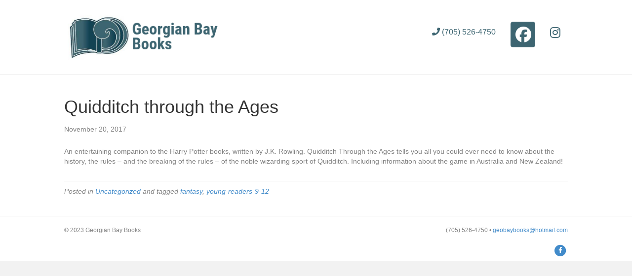

--- FILE ---
content_type: text/html; charset=UTF-8
request_url: https://georgianbaybooks.ca/quidditch-through-the-ages/
body_size: 10226
content:
<!DOCTYPE html>
<html lang="en-CA">
<head>
<meta charset="UTF-8" />
<meta name='viewport' content='width=device-width, initial-scale=1.0' />
<meta http-equiv='X-UA-Compatible' content='IE=edge' />
<link rel="profile" href="https://gmpg.org/xfn/11" />
<title>Quidditch through the Ages &#8211; Georgian Bay Books</title>
<meta name='robots' content='max-image-preview:large' />
<meta http-equiv="x-dns-prefetch-control" content="on">
<link href="https://app.ecwid.com" rel="preconnect" crossorigin />
<link href="https://ecomm.events" rel="preconnect" crossorigin />
<link href="https://d1q3axnfhmyveb.cloudfront.net" rel="preconnect" crossorigin />
<link href="https://dqzrr9k4bjpzk.cloudfront.net" rel="preconnect" crossorigin />
<link href="https://d1oxsl77a1kjht.cloudfront.net" rel="preconnect" crossorigin>
<link rel="prefetch" href="https://app.ecwid.com/script.js?109130584&data_platform=wporg&lang=en" as="script"/>
<link rel="prerender" href="https://georgianbaybooks.ca/store-2/"/>
<link rel='dns-prefetch' href='//www.googletagmanager.com' />
<link rel='dns-prefetch' href='//fonts.googleapis.com' />
<link href='https://fonts.gstatic.com' crossorigin rel='preconnect' />
<link rel="alternate" type="application/rss+xml" title="Georgian Bay Books &raquo; Feed" href="https://georgianbaybooks.ca/feed/" />
<link rel="alternate" type="application/rss+xml" title="Georgian Bay Books &raquo; Comments Feed" href="https://georgianbaybooks.ca/comments/feed/" />
<link rel="alternate" type="application/rss+xml" title="Georgian Bay Books &raquo; Quidditch through the Ages Comments Feed" href="https://georgianbaybooks.ca/quidditch-through-the-ages/feed/" />
<link rel="alternate" title="oEmbed (JSON)" type="application/json+oembed" href="https://georgianbaybooks.ca/wp-json/oembed/1.0/embed?url=https%3A%2F%2Fgeorgianbaybooks.ca%2Fquidditch-through-the-ages%2F" />
<link rel="alternate" title="oEmbed (XML)" type="text/xml+oembed" href="https://georgianbaybooks.ca/wp-json/oembed/1.0/embed?url=https%3A%2F%2Fgeorgianbaybooks.ca%2Fquidditch-through-the-ages%2F&#038;format=xml" />
<style id='wp-img-auto-sizes-contain-inline-css' type='text/css'>
img:is([sizes=auto i],[sizes^="auto," i]){contain-intrinsic-size:3000px 1500px}
/*# sourceURL=wp-img-auto-sizes-contain-inline-css */
</style>
<link rel='stylesheet' id='formidable-css' href='https://georgianbaybooks.ca/wp-admin/admin-ajax.php?action=frmpro_css&#038;ver=12211349' type='text/css' media='all' />
<style id='wp-emoji-styles-inline-css' type='text/css'>

	img.wp-smiley, img.emoji {
		display: inline !important;
		border: none !important;
		box-shadow: none !important;
		height: 1em !important;
		width: 1em !important;
		margin: 0 0.07em !important;
		vertical-align: -0.1em !important;
		background: none !important;
		padding: 0 !important;
	}
/*# sourceURL=wp-emoji-styles-inline-css */
</style>
<style id='wp-block-library-inline-css' type='text/css'>
:root{--wp-block-synced-color:#7a00df;--wp-block-synced-color--rgb:122,0,223;--wp-bound-block-color:var(--wp-block-synced-color);--wp-editor-canvas-background:#ddd;--wp-admin-theme-color:#007cba;--wp-admin-theme-color--rgb:0,124,186;--wp-admin-theme-color-darker-10:#006ba1;--wp-admin-theme-color-darker-10--rgb:0,107,160.5;--wp-admin-theme-color-darker-20:#005a87;--wp-admin-theme-color-darker-20--rgb:0,90,135;--wp-admin-border-width-focus:2px}@media (min-resolution:192dpi){:root{--wp-admin-border-width-focus:1.5px}}.wp-element-button{cursor:pointer}:root .has-very-light-gray-background-color{background-color:#eee}:root .has-very-dark-gray-background-color{background-color:#313131}:root .has-very-light-gray-color{color:#eee}:root .has-very-dark-gray-color{color:#313131}:root .has-vivid-green-cyan-to-vivid-cyan-blue-gradient-background{background:linear-gradient(135deg,#00d084,#0693e3)}:root .has-purple-crush-gradient-background{background:linear-gradient(135deg,#34e2e4,#4721fb 50%,#ab1dfe)}:root .has-hazy-dawn-gradient-background{background:linear-gradient(135deg,#faaca8,#dad0ec)}:root .has-subdued-olive-gradient-background{background:linear-gradient(135deg,#fafae1,#67a671)}:root .has-atomic-cream-gradient-background{background:linear-gradient(135deg,#fdd79a,#004a59)}:root .has-nightshade-gradient-background{background:linear-gradient(135deg,#330968,#31cdcf)}:root .has-midnight-gradient-background{background:linear-gradient(135deg,#020381,#2874fc)}:root{--wp--preset--font-size--normal:16px;--wp--preset--font-size--huge:42px}.has-regular-font-size{font-size:1em}.has-larger-font-size{font-size:2.625em}.has-normal-font-size{font-size:var(--wp--preset--font-size--normal)}.has-huge-font-size{font-size:var(--wp--preset--font-size--huge)}.has-text-align-center{text-align:center}.has-text-align-left{text-align:left}.has-text-align-right{text-align:right}.has-fit-text{white-space:nowrap!important}#end-resizable-editor-section{display:none}.aligncenter{clear:both}.items-justified-left{justify-content:flex-start}.items-justified-center{justify-content:center}.items-justified-right{justify-content:flex-end}.items-justified-space-between{justify-content:space-between}.screen-reader-text{border:0;clip-path:inset(50%);height:1px;margin:-1px;overflow:hidden;padding:0;position:absolute;width:1px;word-wrap:normal!important}.screen-reader-text:focus{background-color:#ddd;clip-path:none;color:#444;display:block;font-size:1em;height:auto;left:5px;line-height:normal;padding:15px 23px 14px;text-decoration:none;top:5px;width:auto;z-index:100000}html :where(.has-border-color){border-style:solid}html :where([style*=border-top-color]){border-top-style:solid}html :where([style*=border-right-color]){border-right-style:solid}html :where([style*=border-bottom-color]){border-bottom-style:solid}html :where([style*=border-left-color]){border-left-style:solid}html :where([style*=border-width]){border-style:solid}html :where([style*=border-top-width]){border-top-style:solid}html :where([style*=border-right-width]){border-right-style:solid}html :where([style*=border-bottom-width]){border-bottom-style:solid}html :where([style*=border-left-width]){border-left-style:solid}html :where(img[class*=wp-image-]){height:auto;max-width:100%}:where(figure){margin:0 0 1em}html :where(.is-position-sticky){--wp-admin--admin-bar--position-offset:var(--wp-admin--admin-bar--height,0px)}@media screen and (max-width:600px){html :where(.is-position-sticky){--wp-admin--admin-bar--position-offset:0px}}

/*# sourceURL=wp-block-library-inline-css */
</style><link rel='stylesheet' id='wc-blocks-style-css' href='https://georgianbaybooks.ca/wp-content/plugins/woocommerce/assets/client/blocks/wc-blocks.css?ver=wc-10.4.3' type='text/css' media='all' />
<style id='global-styles-inline-css' type='text/css'>
:root{--wp--preset--aspect-ratio--square: 1;--wp--preset--aspect-ratio--4-3: 4/3;--wp--preset--aspect-ratio--3-4: 3/4;--wp--preset--aspect-ratio--3-2: 3/2;--wp--preset--aspect-ratio--2-3: 2/3;--wp--preset--aspect-ratio--16-9: 16/9;--wp--preset--aspect-ratio--9-16: 9/16;--wp--preset--color--black: #000000;--wp--preset--color--cyan-bluish-gray: #abb8c3;--wp--preset--color--white: #ffffff;--wp--preset--color--pale-pink: #f78da7;--wp--preset--color--vivid-red: #cf2e2e;--wp--preset--color--luminous-vivid-orange: #ff6900;--wp--preset--color--luminous-vivid-amber: #fcb900;--wp--preset--color--light-green-cyan: #7bdcb5;--wp--preset--color--vivid-green-cyan: #00d084;--wp--preset--color--pale-cyan-blue: #8ed1fc;--wp--preset--color--vivid-cyan-blue: #0693e3;--wp--preset--color--vivid-purple: #9b51e0;--wp--preset--gradient--vivid-cyan-blue-to-vivid-purple: linear-gradient(135deg,rgb(6,147,227) 0%,rgb(155,81,224) 100%);--wp--preset--gradient--light-green-cyan-to-vivid-green-cyan: linear-gradient(135deg,rgb(122,220,180) 0%,rgb(0,208,130) 100%);--wp--preset--gradient--luminous-vivid-amber-to-luminous-vivid-orange: linear-gradient(135deg,rgb(252,185,0) 0%,rgb(255,105,0) 100%);--wp--preset--gradient--luminous-vivid-orange-to-vivid-red: linear-gradient(135deg,rgb(255,105,0) 0%,rgb(207,46,46) 100%);--wp--preset--gradient--very-light-gray-to-cyan-bluish-gray: linear-gradient(135deg,rgb(238,238,238) 0%,rgb(169,184,195) 100%);--wp--preset--gradient--cool-to-warm-spectrum: linear-gradient(135deg,rgb(74,234,220) 0%,rgb(151,120,209) 20%,rgb(207,42,186) 40%,rgb(238,44,130) 60%,rgb(251,105,98) 80%,rgb(254,248,76) 100%);--wp--preset--gradient--blush-light-purple: linear-gradient(135deg,rgb(255,206,236) 0%,rgb(152,150,240) 100%);--wp--preset--gradient--blush-bordeaux: linear-gradient(135deg,rgb(254,205,165) 0%,rgb(254,45,45) 50%,rgb(107,0,62) 100%);--wp--preset--gradient--luminous-dusk: linear-gradient(135deg,rgb(255,203,112) 0%,rgb(199,81,192) 50%,rgb(65,88,208) 100%);--wp--preset--gradient--pale-ocean: linear-gradient(135deg,rgb(255,245,203) 0%,rgb(182,227,212) 50%,rgb(51,167,181) 100%);--wp--preset--gradient--electric-grass: linear-gradient(135deg,rgb(202,248,128) 0%,rgb(113,206,126) 100%);--wp--preset--gradient--midnight: linear-gradient(135deg,rgb(2,3,129) 0%,rgb(40,116,252) 100%);--wp--preset--font-size--small: 13px;--wp--preset--font-size--medium: 20px;--wp--preset--font-size--large: 36px;--wp--preset--font-size--x-large: 42px;--wp--preset--font-family--inter: "Inter", sans-serif;--wp--preset--font-family--cardo: Cardo;--wp--preset--spacing--20: 0.44rem;--wp--preset--spacing--30: 0.67rem;--wp--preset--spacing--40: 1rem;--wp--preset--spacing--50: 1.5rem;--wp--preset--spacing--60: 2.25rem;--wp--preset--spacing--70: 3.38rem;--wp--preset--spacing--80: 5.06rem;--wp--preset--shadow--natural: 6px 6px 9px rgba(0, 0, 0, 0.2);--wp--preset--shadow--deep: 12px 12px 50px rgba(0, 0, 0, 0.4);--wp--preset--shadow--sharp: 6px 6px 0px rgba(0, 0, 0, 0.2);--wp--preset--shadow--outlined: 6px 6px 0px -3px rgb(255, 255, 255), 6px 6px rgb(0, 0, 0);--wp--preset--shadow--crisp: 6px 6px 0px rgb(0, 0, 0);}:where(.is-layout-flex){gap: 0.5em;}:where(.is-layout-grid){gap: 0.5em;}body .is-layout-flex{display: flex;}.is-layout-flex{flex-wrap: wrap;align-items: center;}.is-layout-flex > :is(*, div){margin: 0;}body .is-layout-grid{display: grid;}.is-layout-grid > :is(*, div){margin: 0;}:where(.wp-block-columns.is-layout-flex){gap: 2em;}:where(.wp-block-columns.is-layout-grid){gap: 2em;}:where(.wp-block-post-template.is-layout-flex){gap: 1.25em;}:where(.wp-block-post-template.is-layout-grid){gap: 1.25em;}.has-black-color{color: var(--wp--preset--color--black) !important;}.has-cyan-bluish-gray-color{color: var(--wp--preset--color--cyan-bluish-gray) !important;}.has-white-color{color: var(--wp--preset--color--white) !important;}.has-pale-pink-color{color: var(--wp--preset--color--pale-pink) !important;}.has-vivid-red-color{color: var(--wp--preset--color--vivid-red) !important;}.has-luminous-vivid-orange-color{color: var(--wp--preset--color--luminous-vivid-orange) !important;}.has-luminous-vivid-amber-color{color: var(--wp--preset--color--luminous-vivid-amber) !important;}.has-light-green-cyan-color{color: var(--wp--preset--color--light-green-cyan) !important;}.has-vivid-green-cyan-color{color: var(--wp--preset--color--vivid-green-cyan) !important;}.has-pale-cyan-blue-color{color: var(--wp--preset--color--pale-cyan-blue) !important;}.has-vivid-cyan-blue-color{color: var(--wp--preset--color--vivid-cyan-blue) !important;}.has-vivid-purple-color{color: var(--wp--preset--color--vivid-purple) !important;}.has-black-background-color{background-color: var(--wp--preset--color--black) !important;}.has-cyan-bluish-gray-background-color{background-color: var(--wp--preset--color--cyan-bluish-gray) !important;}.has-white-background-color{background-color: var(--wp--preset--color--white) !important;}.has-pale-pink-background-color{background-color: var(--wp--preset--color--pale-pink) !important;}.has-vivid-red-background-color{background-color: var(--wp--preset--color--vivid-red) !important;}.has-luminous-vivid-orange-background-color{background-color: var(--wp--preset--color--luminous-vivid-orange) !important;}.has-luminous-vivid-amber-background-color{background-color: var(--wp--preset--color--luminous-vivid-amber) !important;}.has-light-green-cyan-background-color{background-color: var(--wp--preset--color--light-green-cyan) !important;}.has-vivid-green-cyan-background-color{background-color: var(--wp--preset--color--vivid-green-cyan) !important;}.has-pale-cyan-blue-background-color{background-color: var(--wp--preset--color--pale-cyan-blue) !important;}.has-vivid-cyan-blue-background-color{background-color: var(--wp--preset--color--vivid-cyan-blue) !important;}.has-vivid-purple-background-color{background-color: var(--wp--preset--color--vivid-purple) !important;}.has-black-border-color{border-color: var(--wp--preset--color--black) !important;}.has-cyan-bluish-gray-border-color{border-color: var(--wp--preset--color--cyan-bluish-gray) !important;}.has-white-border-color{border-color: var(--wp--preset--color--white) !important;}.has-pale-pink-border-color{border-color: var(--wp--preset--color--pale-pink) !important;}.has-vivid-red-border-color{border-color: var(--wp--preset--color--vivid-red) !important;}.has-luminous-vivid-orange-border-color{border-color: var(--wp--preset--color--luminous-vivid-orange) !important;}.has-luminous-vivid-amber-border-color{border-color: var(--wp--preset--color--luminous-vivid-amber) !important;}.has-light-green-cyan-border-color{border-color: var(--wp--preset--color--light-green-cyan) !important;}.has-vivid-green-cyan-border-color{border-color: var(--wp--preset--color--vivid-green-cyan) !important;}.has-pale-cyan-blue-border-color{border-color: var(--wp--preset--color--pale-cyan-blue) !important;}.has-vivid-cyan-blue-border-color{border-color: var(--wp--preset--color--vivid-cyan-blue) !important;}.has-vivid-purple-border-color{border-color: var(--wp--preset--color--vivid-purple) !important;}.has-vivid-cyan-blue-to-vivid-purple-gradient-background{background: var(--wp--preset--gradient--vivid-cyan-blue-to-vivid-purple) !important;}.has-light-green-cyan-to-vivid-green-cyan-gradient-background{background: var(--wp--preset--gradient--light-green-cyan-to-vivid-green-cyan) !important;}.has-luminous-vivid-amber-to-luminous-vivid-orange-gradient-background{background: var(--wp--preset--gradient--luminous-vivid-amber-to-luminous-vivid-orange) !important;}.has-luminous-vivid-orange-to-vivid-red-gradient-background{background: var(--wp--preset--gradient--luminous-vivid-orange-to-vivid-red) !important;}.has-very-light-gray-to-cyan-bluish-gray-gradient-background{background: var(--wp--preset--gradient--very-light-gray-to-cyan-bluish-gray) !important;}.has-cool-to-warm-spectrum-gradient-background{background: var(--wp--preset--gradient--cool-to-warm-spectrum) !important;}.has-blush-light-purple-gradient-background{background: var(--wp--preset--gradient--blush-light-purple) !important;}.has-blush-bordeaux-gradient-background{background: var(--wp--preset--gradient--blush-bordeaux) !important;}.has-luminous-dusk-gradient-background{background: var(--wp--preset--gradient--luminous-dusk) !important;}.has-pale-ocean-gradient-background{background: var(--wp--preset--gradient--pale-ocean) !important;}.has-electric-grass-gradient-background{background: var(--wp--preset--gradient--electric-grass) !important;}.has-midnight-gradient-background{background: var(--wp--preset--gradient--midnight) !important;}.has-small-font-size{font-size: var(--wp--preset--font-size--small) !important;}.has-medium-font-size{font-size: var(--wp--preset--font-size--medium) !important;}.has-large-font-size{font-size: var(--wp--preset--font-size--large) !important;}.has-x-large-font-size{font-size: var(--wp--preset--font-size--x-large) !important;}
/*# sourceURL=global-styles-inline-css */
</style>

<style id='classic-theme-styles-inline-css' type='text/css'>
/*! This file is auto-generated */
.wp-block-button__link{color:#fff;background-color:#32373c;border-radius:9999px;box-shadow:none;text-decoration:none;padding:calc(.667em + 2px) calc(1.333em + 2px);font-size:1.125em}.wp-block-file__button{background:#32373c;color:#fff;text-decoration:none}
/*# sourceURL=/wp-includes/css/classic-themes.min.css */
</style>
<link rel='stylesheet' id='ccbb-html-emmet-css' href='https://georgianbaybooks.ca/wp-content/plugins/ccbb-html-emmet/public/css/ccbb-html-emmet-public.css?ver=1.1.1' type='text/css' media='all' />
<link rel='stylesheet' id='ecwid-css-css' href='https://georgianbaybooks.ca/wp-content/plugins/ecwid-shopping-cart/css/frontend.css?ver=7.0.5' type='text/css' media='all' />
<link rel='stylesheet' id='woocommerce-layout-css' href='https://georgianbaybooks.ca/wp-content/plugins/woocommerce/assets/css/woocommerce-layout.css?ver=10.4.3' type='text/css' media='all' />
<link rel='stylesheet' id='woocommerce-smallscreen-css' href='https://georgianbaybooks.ca/wp-content/plugins/woocommerce/assets/css/woocommerce-smallscreen.css?ver=10.4.3' type='text/css' media='only screen and (max-width: 767px)' />
<link rel='stylesheet' id='woocommerce-general-css' href='https://georgianbaybooks.ca/wp-content/plugins/woocommerce/assets/css/woocommerce.css?ver=10.4.3' type='text/css' media='all' />
<style id='woocommerce-inline-inline-css' type='text/css'>
.woocommerce form .form-row .required { visibility: visible; }
/*# sourceURL=woocommerce-inline-inline-css */
</style>
<link rel='stylesheet' id='gbb-styles-css' href='https://georgianbaybooks.ca/wp-content/themes/bb-theme-child/custom/custom.css?ver=6.9' type='text/css' media='all' />
<link rel='stylesheet' id='jquery-magnificpopup-css' href='https://georgianbaybooks.ca/wp-content/plugins/bb-plugin/css/jquery.magnificpopup.min.css?ver=2.2.4.4' type='text/css' media='all' />
<link rel='stylesheet' id='bootstrap-css' href='https://georgianbaybooks.ca/wp-content/themes/bb-theme/css/bootstrap.min.css?ver=1.7.3' type='text/css' media='all' />
<link rel='stylesheet' id='fl-automator-skin-css' href='https://georgianbaybooks.ca/wp-content/uploads/bb-theme/skin-67b420103a414.css?ver=1.7.3' type='text/css' media='all' />
<link rel='stylesheet' id='fl-builder-google-fonts-3cbdf1f690e0ef2602db9ce8227861ed-css' href='//fonts.googleapis.com/css?family=Open+Sans%3A300%2C400%2C700%7CRoboto+Condensed%3A700&#038;ver=6.9' type='text/css' media='all' />
<script type="text/javascript" src="https://georgianbaybooks.ca/wp-includes/js/jquery/jquery.min.js?ver=3.7.1" id="jquery-core-js"></script>
<script type="text/javascript" src="https://georgianbaybooks.ca/wp-includes/js/jquery/jquery-migrate.min.js?ver=3.4.1" id="jquery-migrate-js"></script>
<script type="text/javascript" src="https://georgianbaybooks.ca/wp-content/plugins/ccbb-html-emmet/public/js/ccbb-html-emmet-public.js?ver=1.1.1" id="ccbb-html-emmet-js"></script>
<script type="text/javascript" src="https://georgianbaybooks.ca/wp-content/plugins/woocommerce/assets/js/jquery-blockui/jquery.blockUI.min.js?ver=2.7.0-wc.10.4.3" id="wc-jquery-blockui-js" defer="defer" data-wp-strategy="defer"></script>
<script type="text/javascript" id="wc-add-to-cart-js-extra">
/* <![CDATA[ */
var wc_add_to_cart_params = {"ajax_url":"/wp-admin/admin-ajax.php","wc_ajax_url":"/?wc-ajax=%%endpoint%%","i18n_view_cart":"View cart","cart_url":"https://georgianbaybooks.ca","is_cart":"","cart_redirect_after_add":"no"};
//# sourceURL=wc-add-to-cart-js-extra
/* ]]> */
</script>
<script type="text/javascript" src="https://georgianbaybooks.ca/wp-content/plugins/woocommerce/assets/js/frontend/add-to-cart.min.js?ver=10.4.3" id="wc-add-to-cart-js" defer="defer" data-wp-strategy="defer"></script>
<script type="text/javascript" src="https://georgianbaybooks.ca/wp-content/plugins/woocommerce/assets/js/js-cookie/js.cookie.min.js?ver=2.1.4-wc.10.4.3" id="wc-js-cookie-js" defer="defer" data-wp-strategy="defer"></script>
<script type="text/javascript" id="woocommerce-js-extra">
/* <![CDATA[ */
var woocommerce_params = {"ajax_url":"/wp-admin/admin-ajax.php","wc_ajax_url":"/?wc-ajax=%%endpoint%%","i18n_password_show":"Show password","i18n_password_hide":"Hide password"};
//# sourceURL=woocommerce-js-extra
/* ]]> */
</script>
<script type="text/javascript" src="https://georgianbaybooks.ca/wp-content/plugins/woocommerce/assets/js/frontend/woocommerce.min.js?ver=10.4.3" id="woocommerce-js" defer="defer" data-wp-strategy="defer"></script>

<!-- Google tag (gtag.js) snippet added by Site Kit -->
<!-- Google Analytics snippet added by Site Kit -->
<script type="text/javascript" src="https://www.googletagmanager.com/gtag/js?id=GT-TBZQJ9B" id="google_gtagjs-js" async></script>
<script type="text/javascript" id="google_gtagjs-js-after">
/* <![CDATA[ */
window.dataLayer = window.dataLayer || [];function gtag(){dataLayer.push(arguments);}
gtag("set","linker",{"domains":["georgianbaybooks.ca"]});
gtag("js", new Date());
gtag("set", "developer_id.dZTNiMT", true);
gtag("config", "GT-TBZQJ9B");
//# sourceURL=google_gtagjs-js-after
/* ]]> */
</script>
<link rel="https://api.w.org/" href="https://georgianbaybooks.ca/wp-json/" /><link rel="alternate" title="JSON" type="application/json" href="https://georgianbaybooks.ca/wp-json/wp/v2/posts/13681" /><link rel="EditURI" type="application/rsd+xml" title="RSD" href="https://georgianbaybooks.ca/xmlrpc.php?rsd" />
<meta name="generator" content="WordPress 6.9" />
<meta name="generator" content="WooCommerce 10.4.3" />
<link rel="canonical" href="https://georgianbaybooks.ca/quidditch-through-the-ages/" />
<link rel='shortlink' href='https://georgianbaybooks.ca/?p=13681' />
<script data-cfasync="false" data-no-optimize="1" type="text/javascript">
window.ec = window.ec || Object()
window.ec.config = window.ec.config || Object();
window.ec.config.enable_canonical_urls = true;

</script>
        <!--noptimize-->
        <script data-cfasync="false" type="text/javascript">
            window.ec = window.ec || Object();
            window.ec.config = window.ec.config || Object();
            window.ec.config.store_main_page_url = 'https://georgianbaybooks.ca/store-2/';
        </script>
        <!--/noptimize-->
        <meta name="generator" content="Site Kit by Google 1.170.0" /><!-- Generated by Jetpack Social -->
<meta property="og:title" content="Quidditch through the Ages">
<meta property="og:url" content="https://georgianbaybooks.ca/quidditch-through-the-ages/">
<meta property="og:description" content="An entertaining companion to the Harry Potter books, written by J.K. Rowling. Quidditch Through the Ages tells you all you could ever need to know about the history, the rules &#8211; and the brea…">
<!-- / Jetpack Social -->
<script>document.documentElement.className += " js";</script>
<link rel="pingback" href="https://georgianbaybooks.ca/xmlrpc.php">
	<noscript><style>.woocommerce-product-gallery{ opacity: 1 !important; }</style></noscript>
	<style class='wp-fonts-local' type='text/css'>
@font-face{font-family:Inter;font-style:normal;font-weight:300 900;font-display:fallback;src:url('https://georgianbaybooks.ca/wp-content/plugins/woocommerce/assets/fonts/Inter-VariableFont_slnt,wght.woff2') format('woff2');font-stretch:normal;}
@font-face{font-family:Cardo;font-style:normal;font-weight:400;font-display:fallback;src:url('https://georgianbaybooks.ca/wp-content/plugins/woocommerce/assets/fonts/cardo_normal_400.woff2') format('woff2');}
</style>
		<style type="text/css" id="wp-custom-css">
			

/*
CSS Migrated from BB theme:
*/

.fl-photo-crop-circle img {
    border: 7px solid rgb(61, 101, 113);
}

.fl-page-nav-right .fl-page-nav-wrap a .fa,
.fl-page-nav-right .fl-page-nav-wrap .navbar-nav > li > a {
    color: #3D6571;
}

.fl-page-nav-right .fl-page-nav-wrap .navbar-nav > li > a:hover {
    text-decoration: underline;
}

.table.store-hours > tbody > tr > td,
.table.store-hours > tbody > tr > th
{
    border-top: none;
}

.facebook i,
.twitter i {
    padding: 10px;
    border-radius: 5px;
    width: 50px;
    margin-right: 10px;
    font-size: 32px;
    background-color: #cccccc;
}

.fl-page-nav-right .fl-page-nav-wrap a .fa.fa-facebook,
.fl-page-nav-right .fl-page-nav-wrap a .fa.fa-twitter {
    margin-top: -10px;
    padding: 10px;
    width: 50px;
    text-align: center;
    border-radius: 5px;
    font-size: 32px;
    background-color: #3D6571;
    color: #fff;
}

.fl-node-57091ad0d55ec .facebook a,
.fl-node-57091ad0d55ec .twitter a
{
    color: #3D6571;
}
.fl-node-57091ad0d55ec .facebook a:hover,
.fl-node-57091ad0d55ec .twitter a:hover {
    color: #3D6571;
}

.table-condensed > tbody > tr > td,
.table-condensed > tbody > tr > th
{
    padding: 2px 5px;
}

.frm_style_formidable-style.with_frm_style #form_contact2 label.frm_primary_label {
    color: #fff;
    font-size: 16px;
}

.frm_style_formidable-style.with_frm_style .frm_message {
    color: #444 !important;
}

span.highlight {
  background-color: #f5f970;
}

.frm_style_formidable-style.with_frm_style .form-field.search-title {
    margin-bottom: 0px;
}

form#search .search.input-lg {
    height: 46px !important;
    padding: 10px 16px !important;
    font-size: 18px !important;
    line-height: 1.3333333 !important;
}

.home-search .fl-col-content {
    border-radius: 10px;
}

::-webkit-input-placeholder { /* WebKit, Blink, Edge */
    color:    #aaa !important;;
}
:-moz-placeholder { /* Mozilla Firefox 4 to 18 */
   color:    #aaa !important;;
   opacity:  1;
}
::-moz-placeholder { /* Mozilla Firefox 19+ */
   color:    #aaa !important;
   opacity:  1;
}
:-ms-input-placeholder { /* Internet Explorer 10-11 */
   color:    #aaa !important;;
}

table#search-results a {
	color: red;
}

table#search-results a:hover {
	text-decoration: underline;
}

td .in-stock {
	font-weight: bold;
	color: green;
}

#featured-books {
	color: #fff;
}

#featured-books img {
	padding-right: 25px
}

table#search-results a.in-stock {
	color: green !important;
}
		</style>
		<script src="https://kit.fontawesome.com/3be0822f17.js" crossorigin="anonymous"></script>
<link rel="stylesheet" href="https://georgianbaybooks.ca/wp-content/themes/bb-theme-child/style.css" /><link rel='stylesheet' id='font-awesome-5-css' href='https://georgianbaybooks.ca/wp-content/plugins/bb-plugin/fonts/fontawesome/css/all.min.css?ver=2.2.4.4' type='text/css' media='all' />
</head>
<body class="wp-singular post-template-default single single-post postid-13681 single-format-standard wp-theme-bb-theme wp-child-theme-bb-theme-child theme-bb-theme woocommerce-no-js fl-framework-bootstrap fl-preset-default fl-full-width fl-scroll-to-top" itemscope="itemscope" itemtype="https://schema.org/WebPage">
<script>
  (function(i,s,o,g,r,a,m){i['GoogleAnalyticsObject']=r;i[r]=i[r]||function(){
  (i[r].q=i[r].q||[]).push(arguments)},i[r].l=1*new Date();a=s.createElement(o),
  m=s.getElementsByTagName(o)[0];a.async=1;a.src=g;m.parentNode.insertBefore(a,m)
  })(window,document,'script','https://www.google-analytics.com/analytics.js','ga');

  ga('create', 'UA-97072887-1', 'auto');
  ga('send', 'pageview');

</script><div class="fl-page">
	<header class="fl-page-header fl-page-header-fixed fl-page-nav-right fl-page-nav-toggle-button fl-page-nav-toggle-visible-mobile">
	<div class="fl-page-header-wrap">
		<div class="fl-page-header-container container">
			<div class="fl-page-header-row row">
				<div class="col-sm-12 col-md-3 fl-page-logo-wrap">
					<div class="fl-page-header-logo">
						<a href="https://georgianbaybooks.ca/"><img data-no-lazy="1" class="fl-logo-img" itemscope itemtype="https://schema.org/ImageObject" src="https://georgianbaybooks.ca/wp-content/uploads/2016/04/georgian-bay-books-logo.png" data-retina="" alt="Georgian Bay Books" /><meta itemprop="name" content="Georgian Bay Books" /></a>
					</div>
				</div>
				<div class="col-sm-12 col-md-9 fl-page-fixed-nav-wrap">
					<div class="fl-page-nav-wrap">
						<nav class="fl-page-nav fl-nav navbar navbar-default navbar-expand-md" aria-label="Header Menu">
							<button type="button" class="navbar-toggle navbar-toggler" data-toggle="collapse" data-target=".fl-page-nav-collapse">
								<span>Menu</span>
							</button>
							<div class="fl-page-nav-collapse collapse navbar-collapse">
								<ul id="menu-main-menu" class="nav navbar-nav navbar-right menu fl-theme-menu"><li id="menu-item-32" class="menu-item menu-item-type-custom menu-item-object-custom menu-item-32 nav-item"><a href="tel:(705)526-4750" class="nav-link"><i class='fa fa-phone'></i> (705) 526-4750</a></li>
<li id="menu-item-38" class="menu-item menu-item-type-custom menu-item-object-custom menu-item-38 nav-item"><a target="_blank" href="https://www.facebook.com/georgianbaybks/" class="nav-link"><i class='fa fa-facebook'></i></a></li>
<li id="menu-item-44" class="menu-item menu-item-type-custom menu-item-object-custom menu-item-44 nav-item"><a target="_blank" href="https://www.instagram.com/georgianbaybooks" class="nav-link"><i class='fa fa-instagram fa-xl'></i></a></li>
</ul>							</div>
						</nav>
					</div>
				</div>
			</div>
		</div>
	</div>
</header><!-- .fl-page-header-fixed -->
<header class="fl-page-header fl-page-header-primary fl-page-nav-right fl-page-nav-toggle-button fl-page-nav-toggle-visible-mobile" itemscope="itemscope" itemtype="https://schema.org/WPHeader">
	<div class="fl-page-header-wrap">
		<div class="fl-page-header-container container">
			<div class="fl-page-header-row row">
				<div class="col-sm-12 col-md-4 fl-page-header-logo-col">
					<div class="fl-page-header-logo" itemscope="itemscope" itemtype="https://schema.org/Organization">
						<a href="https://georgianbaybooks.ca/" itemprop="url"><img data-no-lazy="1" class="fl-logo-img" itemscope itemtype="https://schema.org/ImageObject" src="https://georgianbaybooks.ca/wp-content/uploads/2016/04/georgian-bay-books-logo.png" data-retina="" alt="Georgian Bay Books" /><meta itemprop="name" content="Georgian Bay Books" /></a>
											</div>
				</div>
				<div class="col-sm-12 col-md-8 fl-page-nav-col">
					<div class="fl-page-nav-wrap">
						<nav class="fl-page-nav fl-nav navbar navbar-default navbar-expand-md" aria-label="Header Menu" itemscope="itemscope" itemtype="https://schema.org/SiteNavigationElement">
							<button type="button" class="navbar-toggle navbar-toggler" data-toggle="collapse" data-target=".fl-page-nav-collapse">
								<span>Menu</span>
							</button>
							<div class="fl-page-nav-collapse collapse navbar-collapse">
								<ul id="menu-main-menu-1" class="nav navbar-nav navbar-right menu fl-theme-menu"><li class="menu-item menu-item-type-custom menu-item-object-custom menu-item-32 nav-item"><a href="tel:(705)526-4750" class="nav-link"><i class='fa fa-phone'></i> (705) 526-4750</a></li>
<li class="menu-item menu-item-type-custom menu-item-object-custom menu-item-38 nav-item"><a target="_blank" href="https://www.facebook.com/georgianbaybks/" class="nav-link"><i class='fa fa-facebook'></i></a></li>
<li class="menu-item menu-item-type-custom menu-item-object-custom menu-item-44 nav-item"><a target="_blank" href="https://www.instagram.com/georgianbaybooks" class="nav-link"><i class='fa fa-instagram fa-xl'></i></a></li>
</ul>							</div>
						</nav>
					</div>
				</div>
			</div>
		</div>
	</div>
</header><!-- .fl-page-header -->
	<div class="fl-page-content" itemprop="mainContentOfPage">

		
<div class="container">
	<div class="row">

		
		<div class="fl-content col-md-12">
			<article class="fl-post post-13681 post type-post status-publish format-standard hentry category-uncategorized tag-fantasy tag-young-readers-9-12" id="fl-post-13681" itemscope itemtype="https://schema.org/BlogPosting">

	
	<header class="fl-post-header">
		<h1 class="fl-post-title" itemprop="headline">
			Quidditch through the Ages					</h1>
		<div class="fl-post-meta fl-post-meta-top"><span class="fl-post-date">November 20, 2017</span></div><meta itemscope itemprop="mainEntityOfPage" itemtype="https://schema.org/WebPage" itemid="https://georgianbaybooks.ca/quidditch-through-the-ages/" content="Quidditch through the Ages" /><meta itemprop="datePublished" content="2017-11-20" /><meta itemprop="dateModified" content="2017-11-20" /><div itemprop="publisher" itemscope itemtype="https://schema.org/Organization"><meta itemprop="name" content="Georgian Bay Books"><div itemprop="logo" itemscope itemtype="https://schema.org/ImageObject"><meta itemprop="url" content="https://georgianbaybooks.ca/wp-content/uploads/2016/04/georgian-bay-books-logo.png"></div></div><div itemscope itemprop="author" itemtype="https://schema.org/Person"><meta itemprop="url" content="https://georgianbaybooks.ca/author/ccadmin/" /><meta itemprop="name" content="ccadmin" /></div><div itemprop="interactionStatistic" itemscope itemtype="https://schema.org/InteractionCounter"><meta itemprop="interactionType" content="https://schema.org/CommentAction" /><meta itemprop="userInteractionCount" content="0" /></div>	</header><!-- .fl-post-header -->

	
	
	<div class="fl-post-content clearfix" itemprop="text">
		<p>An entertaining companion to the Harry Potter books, written by J.K. Rowling. Quidditch Through the Ages tells you all you could ever need to know about the history, the rules &#8211; and the breaking of the rules &#8211; of the noble wizarding sport of Quidditch. Including information about the game in Australia and New Zealand!</p>
	</div><!-- .fl-post-content -->

	
	<div class="fl-post-meta fl-post-meta-bottom"><div class="fl-post-cats-tags">Posted in <a href="https://georgianbaybooks.ca/category/uncategorized/" rel="category tag">Uncategorized</a> and tagged <a href="https://georgianbaybooks.ca/tag/fantasy/" rel="tag">fantasy</a>, <a href="https://georgianbaybooks.ca/tag/young-readers-9-12/" rel="tag">young-readers-9-12</a></div></div>		
</article>


<!-- .fl-post -->
		</div>

		
	</div>
</div>


	</div><!-- .fl-page-content -->
		<footer class="fl-page-footer-wrap" itemscope="itemscope" itemtype="https://schema.org/WPFooter">
		<div class="fl-page-footer">
	<div class="fl-page-footer-container container">
		<div class="fl-page-footer-row row">
			<div class="col-sm-6 col-md-6 text-left clearfix"><div class="fl-page-footer-text fl-page-footer-text-1">© 2023 Georgian Bay Books</div></div>			<div class="col-sm-6 col-md-6 text-right clearfix"><div class="fl-page-footer-text fl-page-footer-text-2">(705) 526-4750 • <a href="mailto:geobaybooks@hotmail.com">geobaybooks@hotmail.com</a></div>	<div class="fl-social-icons">
	<a href="georgianbaybks" class="fa-stack icon-facebook-f" target="_blank" rel="noopener noreferrer"><span class="sr-only">Facebook</span>
					<i class="fas fa-circle fa-stack-2x mono"></i>
					<i class="fab fa-facebook-f mono fa-stack-1x fa-inverse"></i>
					</a></div>
</div>		</div>
	</div>
</div><!-- .fl-page-footer -->
	</footer>
		</div><!-- .fl-page -->
<script type="speculationrules">
{"prefetch":[{"source":"document","where":{"and":[{"href_matches":"/*"},{"not":{"href_matches":["/wp-*.php","/wp-admin/*","/wp-content/uploads/*","/wp-content/*","/wp-content/plugins/*","/wp-content/themes/bb-theme-child/*","/wp-content/themes/bb-theme/*","/*\\?(.+)"]}},{"not":{"selector_matches":"a[rel~=\"nofollow\"]"}},{"not":{"selector_matches":".no-prefetch, .no-prefetch a"}}]},"eagerness":"conservative"}]}
</script>
<a href="#" id="fl-to-top"><i class="fas fa-chevron-up"></i></a>	<script type='text/javascript'>
		(function () {
			var c = document.body.className;
			c = c.replace(/woocommerce-no-js/, 'woocommerce-js');
			document.body.className = c;
		})();
	</script>
	<script type="text/javascript" id="ecwid-frontend-js-js-extra">
/* <![CDATA[ */
var ecwidParams = {"useJsApiToOpenStoreCategoriesPages":"","storeId":"109130584"};
//# sourceURL=ecwid-frontend-js-js-extra
/* ]]> */
</script>
<script type="text/javascript" src="https://georgianbaybooks.ca/wp-content/plugins/ecwid-shopping-cart/js/frontend.js?ver=7.0.5" id="ecwid-frontend-js-js"></script>
<script type="text/javascript" src="https://georgianbaybooks.ca/wp-content/themes/bb-theme-child/custom/custom.js?ver=1.0.0" id="gbb-javascript-js"></script>
<script type="text/javascript" src="https://georgianbaybooks.ca/wp-content/plugins/woocommerce/assets/js/sourcebuster/sourcebuster.min.js?ver=10.4.3" id="sourcebuster-js-js"></script>
<script type="text/javascript" id="wc-order-attribution-js-extra">
/* <![CDATA[ */
var wc_order_attribution = {"params":{"lifetime":1.0e-5,"session":30,"base64":false,"ajaxurl":"https://georgianbaybooks.ca/wp-admin/admin-ajax.php","prefix":"wc_order_attribution_","allowTracking":true},"fields":{"source_type":"current.typ","referrer":"current_add.rf","utm_campaign":"current.cmp","utm_source":"current.src","utm_medium":"current.mdm","utm_content":"current.cnt","utm_id":"current.id","utm_term":"current.trm","utm_source_platform":"current.plt","utm_creative_format":"current.fmt","utm_marketing_tactic":"current.tct","session_entry":"current_add.ep","session_start_time":"current_add.fd","session_pages":"session.pgs","session_count":"udata.vst","user_agent":"udata.uag"}};
//# sourceURL=wc-order-attribution-js-extra
/* ]]> */
</script>
<script type="text/javascript" src="https://georgianbaybooks.ca/wp-content/plugins/woocommerce/assets/js/frontend/order-attribution.min.js?ver=10.4.3" id="wc-order-attribution-js"></script>
<script type="text/javascript" src="https://georgianbaybooks.ca/wp-content/plugins/bb-plugin/js/jquery.ba-throttle-debounce.min.js?ver=2.2.4.4" id="jquery-throttle-js"></script>
<script type="text/javascript" src="https://georgianbaybooks.ca/wp-content/plugins/bb-plugin/js/jquery.magnificpopup.min.js?ver=2.2.4.4" id="jquery-magnificpopup-js"></script>
<script type="text/javascript" src="https://georgianbaybooks.ca/wp-content/plugins/bb-plugin/js/jquery.fitvids.min.js?ver=1.2" id="jquery-fitvids-js"></script>
<script type="text/javascript" src="https://georgianbaybooks.ca/wp-content/themes/bb-theme/js/bootstrap.min.js?ver=1.7.3" id="bootstrap-js"></script>
<script type="text/javascript" id="fl-automator-js-extra">
/* <![CDATA[ */
var themeopts = {"medium_breakpoint":"992","mobile_breakpoint":"768"};
//# sourceURL=fl-automator-js-extra
/* ]]> */
</script>
<script type="text/javascript" src="https://georgianbaybooks.ca/wp-content/themes/bb-theme/js/theme.min.js?ver=1.7.3" id="fl-automator-js"></script>
<script id="wp-emoji-settings" type="application/json">
{"baseUrl":"https://s.w.org/images/core/emoji/17.0.2/72x72/","ext":".png","svgUrl":"https://s.w.org/images/core/emoji/17.0.2/svg/","svgExt":".svg","source":{"concatemoji":"https://georgianbaybooks.ca/wp-includes/js/wp-emoji-release.min.js?ver=6.9"}}
</script>
<script type="module">
/* <![CDATA[ */
/*! This file is auto-generated */
const a=JSON.parse(document.getElementById("wp-emoji-settings").textContent),o=(window._wpemojiSettings=a,"wpEmojiSettingsSupports"),s=["flag","emoji"];function i(e){try{var t={supportTests:e,timestamp:(new Date).valueOf()};sessionStorage.setItem(o,JSON.stringify(t))}catch(e){}}function c(e,t,n){e.clearRect(0,0,e.canvas.width,e.canvas.height),e.fillText(t,0,0);t=new Uint32Array(e.getImageData(0,0,e.canvas.width,e.canvas.height).data);e.clearRect(0,0,e.canvas.width,e.canvas.height),e.fillText(n,0,0);const a=new Uint32Array(e.getImageData(0,0,e.canvas.width,e.canvas.height).data);return t.every((e,t)=>e===a[t])}function p(e,t){e.clearRect(0,0,e.canvas.width,e.canvas.height),e.fillText(t,0,0);var n=e.getImageData(16,16,1,1);for(let e=0;e<n.data.length;e++)if(0!==n.data[e])return!1;return!0}function u(e,t,n,a){switch(t){case"flag":return n(e,"\ud83c\udff3\ufe0f\u200d\u26a7\ufe0f","\ud83c\udff3\ufe0f\u200b\u26a7\ufe0f")?!1:!n(e,"\ud83c\udde8\ud83c\uddf6","\ud83c\udde8\u200b\ud83c\uddf6")&&!n(e,"\ud83c\udff4\udb40\udc67\udb40\udc62\udb40\udc65\udb40\udc6e\udb40\udc67\udb40\udc7f","\ud83c\udff4\u200b\udb40\udc67\u200b\udb40\udc62\u200b\udb40\udc65\u200b\udb40\udc6e\u200b\udb40\udc67\u200b\udb40\udc7f");case"emoji":return!a(e,"\ud83e\u1fac8")}return!1}function f(e,t,n,a){let r;const o=(r="undefined"!=typeof WorkerGlobalScope&&self instanceof WorkerGlobalScope?new OffscreenCanvas(300,150):document.createElement("canvas")).getContext("2d",{willReadFrequently:!0}),s=(o.textBaseline="top",o.font="600 32px Arial",{});return e.forEach(e=>{s[e]=t(o,e,n,a)}),s}function r(e){var t=document.createElement("script");t.src=e,t.defer=!0,document.head.appendChild(t)}a.supports={everything:!0,everythingExceptFlag:!0},new Promise(t=>{let n=function(){try{var e=JSON.parse(sessionStorage.getItem(o));if("object"==typeof e&&"number"==typeof e.timestamp&&(new Date).valueOf()<e.timestamp+604800&&"object"==typeof e.supportTests)return e.supportTests}catch(e){}return null}();if(!n){if("undefined"!=typeof Worker&&"undefined"!=typeof OffscreenCanvas&&"undefined"!=typeof URL&&URL.createObjectURL&&"undefined"!=typeof Blob)try{var e="postMessage("+f.toString()+"("+[JSON.stringify(s),u.toString(),c.toString(),p.toString()].join(",")+"));",a=new Blob([e],{type:"text/javascript"});const r=new Worker(URL.createObjectURL(a),{name:"wpTestEmojiSupports"});return void(r.onmessage=e=>{i(n=e.data),r.terminate(),t(n)})}catch(e){}i(n=f(s,u,c,p))}t(n)}).then(e=>{for(const n in e)a.supports[n]=e[n],a.supports.everything=a.supports.everything&&a.supports[n],"flag"!==n&&(a.supports.everythingExceptFlag=a.supports.everythingExceptFlag&&a.supports[n]);var t;a.supports.everythingExceptFlag=a.supports.everythingExceptFlag&&!a.supports.flag,a.supports.everything||((t=a.source||{}).concatemoji?r(t.concatemoji):t.wpemoji&&t.twemoji&&(r(t.twemoji),r(t.wpemoji)))});
//# sourceURL=https://georgianbaybooks.ca/wp-includes/js/wp-emoji-loader.min.js
/* ]]> */
</script>
</body>
</html>
